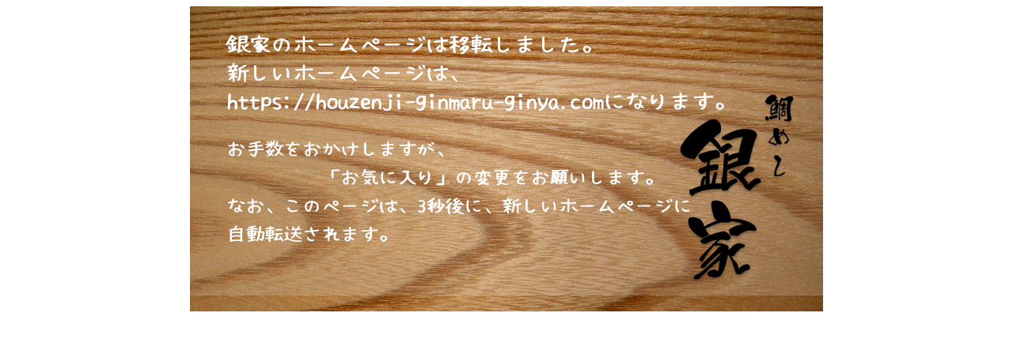

--- FILE ---
content_type: text/html
request_url: http://houzenji-ginya.com/
body_size: 500
content:
<!DOCTYPE html PUBLIC "-//W3C//DTD XHTML 1.0 Transitional//EN" "http://www.w3.org/TR/xhtml1/DTD/xhtml1-transitional.dtd">
<html xmlns="http://www.w3.org/1999/xhtml">
<head>
<meta http-equiv="Content-Type" content="text/html; charset=shift_jis" />
<title>鯛めし 銀家 ホームページリニューアルしました</title>

<meta http-equiv="refresh" content="3;url=https://houzenji-ginmaru-ginya.com/">

</head>

<body>
<div align="center">
<img src="../img/index/redirect.png" border="0" /></div>

</body>
</html>
